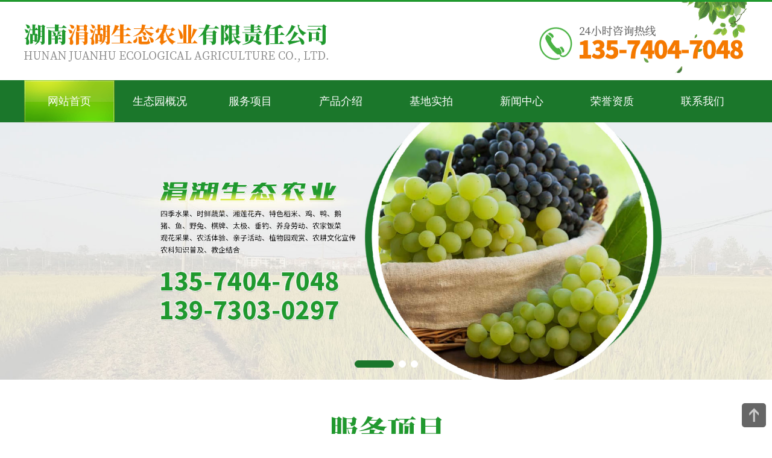

--- FILE ---
content_type: text/html; Charset=utf-8
request_url: http://hnjhny.net/List.asp?C-1-815.html
body_size: 150
content:
<script language="Javascript"> alert('对不起，该文章还没有通过审核!');location.href='/';</script>

--- FILE ---
content_type: text/html; Charset=utf-8
request_url: http://hnjhny.net/
body_size: 5070
content:
<!DOCTYPE html PUBLIC "-//W3C//DTD XHTML 1.0 Transitional//EN" "http://www.w3.org/TR/xhtml1/DTD/xhtml1-transitional.dtd">
<html xmlns="http://www.w3.org/1999/xhtml">
<head>
<meta http-equiv="Content-Type" content="text/html; charset=utf-8" />
<title>湖南涓湖生态农业有限责任公司-涓湖生态农业|生态农业庄园|岳阳农庄旅游|岳阳采摘园</title>
<meta name="keywords" content="湖南涓湖生态农业有限责任公司 生态农业庄园 休闲农庄 休闲旅游 岳阳周边生态农庄 岳阳农庄旅游 岳阳采摘园">
<meta name="description" content="湖南涓湖生态农业有限责任公司位于临湘市聂市镇涓湖边上,公司以涓湖生态园为基地，规划面积11000亩，核心基地3200亩。是集科研、种植、养殖、旅游休闲为一体的绿色生态园，将果树、蔬菜、花卉、观赏植物的种植和土鸡、土鸭、土猪、野兔等畜禽的养殖与销售，以及观光休闲、餐饮住宿于一体的综合生态园。">

<meta http-equiv="X-UA-Compatible" content="IE=edge">
<meta name="viewport" content="width=device-width, initial-scale=1,user-scalable=no">

<link href="/img/swiper/swiper.min.css" type="text/css" rel="stylesheet" />
<link href="/img/css.css" type="text/css" rel="stylesheet" />
<link href="/img/animate.min.css" rel="stylesheet" type="text/css">
<script type="text/javascript" src="/img/jquery.min.js"></script>
<script type="text/javascript" src="/img/swiper/swiper.min.js"></script>
</head>

<body>
<div class="hidetel">咨询热线：<a href="tel:13574047048">135-7404-7048</a> </div>
<div class="head">
    <div class="headwrap clearfix">
        <div class="logo wow bounceInLeft"><a href="http://www.hnjhny.net/" title="湖南涓湖生态农业有限责任公司"><img src="/img/logo.png" alt="湖南涓湖生态农业有限责任公司" /></a></div>
        <div class="top_tel wow bounceInRight"><img src="img/top_tel.png" /></div>
    </div>
</div>
<div class="navwrap">
    <div class="nav">
        <ul>
            <li class="fli"><span><a href="/" class="ov">网站首页</a></span></li>
            <li><span><a href="/List.asp?L-6044709433.Html">生态园概况</a></span>
<dl>
<dd><a href="/List.asp?L-6044709433.Html">公司概况</a></dd>
<dd><a href="/List.asp?L-1508152069.Html">公司理念</a></dd>
<dd><a href="/List.asp?L-7975049250.Html">总经理致辞</a></dd>
</dl>
</li>
<li><span><a href="/List.asp?L-3957236001.Html">服务项目</a></span>
<dl>
<dd><a href="/List.asp?L-8596637112.Html">生态种植</a></dd>
<dd><a href="/List.asp?L-7827804671.Html">土法养殖</a></dd>
<dd><a href="/List.asp?L-5672852437.Html">生态康养</a></dd>
<dd><a href="/List.asp?L-4591886363.Html">旅游休闲</a></dd>
<dd><a href="/List.asp?L-1162500531.Html">科教文化</a></dd>
</dl>
</li>
<li><span><a href="/List.asp?L-2352132304.Html">产品介绍</a></span></li>
<li><span><a href="/List.asp?L-9266721211.Html">基地实拍</a></span></li>
<li><span><a href="/List.asp?L-9048433738.Html">新闻中心</a></span>
<dl>
<dd><a href="/List.asp?L-9787937361.Html">公司动态</a></dd>
<dd><a href="/List.asp?L-0180523962.Html">领导关爱</a></dd>
<dd><a href="/List.asp?L-0545549850.Html">业界资讯</a></dd>
</dl>
</li>
<li><span><a href="/List.asp?L-5918851048.Html">荣誉资质</a></span></li>
<li><span><a href="/List.asp?L-7250459734.Html">联系我们</a></span></li>

        </ul>
    </div>
</div>

<div class="swiper-container" id="mainbnr">
    <div class="swiper-wrapper">
    	<div class="swiper-slide"><img src="/img/b1.jpg" class="img-show" /><img src="/img/b1-1.jpg" class="img-hide" /></div>
        <div class="swiper-slide"><img src="/img/b2.jpg" class="img-show" /><img src="/img/b2-1.jpg" class="img-hide" /></div>
        <div class="swiper-slide"><img src="/img/b3.jpg" class="img-show" /><img src="/img/b3-1.jpg" class="img-hide" /></div>
    </div>
    <div class="swiper-pagination"></div>
    <div class="swiper-button-prev"></div>
    <div class="swiper-button-next"></div>
</div>

<div class="main_w1">
	<div class="mtit1 wow fadeInUp">
    	<div class="mtit_tp"><img src="/img/tit_fwxm.gif" alt="服务项目" /></div>
        <div class="mtit_col">
            <h3>服务项目<span>Service Items</span></h3>
            <p>以振兴乡村计划“产业兴旺、生态宜居、乡风文明、治理有效、生活富裕”为目标，促进“农业+科技” “农业+旅游”“农业+康养” “农业+文化”“农业+教育”的有机结合</p>
        </div>
    </div>
	<div class="main_fwxm wow fadeInUp">
    	<ul class="clearfix">
        	<li>
            	<a href="/List.asp?L-8596637112.Html" target="_blank" title="生态种植">
                	<div class="fwxm_item">
                    	<span><img src="/img/fwxm_no1.gif" /></span>
                        <p><img src="/img/fwxm1.png" alt="生态种植" /></p>
                        <h3>生态种植</h3>
                    </div>
                </a>
            </li>
            <li>
            	<a href="/List.asp?L-7827804671.Html" target="_blank" title="土法养殖">
                	<div class="fwxm_item">
                    	<span><img src="/img/fwxm_no2.gif" /></span>
                        <p><img src="/img/fwxm2.png" alt="土法养殖" /></p>
                        <h3>土法养殖</h3>
                    </div>
                </a>
            </li>
            <li>
            	<a href="/List.asp?L-5672852437.Html" target="_blank" title="生态康养">
                	<div class="fwxm_item">
                    	<span><img src="/img/fwxm_no3.gif" /></span>
                        <p><img src="/img/fwxm3.png" alt="生态康养" /></p>
                        <h3>生态康养</h3>
                    </div>
                </a>
            </li>
            <li>
            	<a href="/List.asp?L-4591886363.Html" target="_blank" title="旅游休闲">
                	<div class="fwxm_item">
                    	<span><img src="/img/fwxm_no4.gif" /></span>
                        <p><img src="/img/fwxm4.png" alt="旅游休闲" /></p>
                        <h3>旅游休闲</h3>
                    </div>
                </a>
            </li>
            <li>
            	<a href="/List.asp?L-1162500531.Html" target="_blank" title="科教文化">
                	<div class="fwxm_item">
                    	<span><img src="/img/fwxm_no5.gif" /></span>
                        <p><img src="/img/fwxm5.png" alt="科教文化" /></p>
                        <h3>科教文化</h3>
                    </div>
                </a>
            </li>
        </ul>
    </div>
</div>

<div class="main_w2">
    <div class="main_about clearfix">
    	<div class="mtit1 wow fadeInUp">
            <div class="mtit_tp"><img src="/img/tit_stygk.gif" alt="生态园概况" /></div>
            <div class="mtit_col">
                <h3>生态园概况<span>Survey of Eco-Park</span></h3>
                <p>以“发展健康可持续农业”为方向，推进农旅结合、文旅互动和一、 二、三产业融合发展，促进农业增效，农民增收</p>
            </div>
        </div>
    	<div class="about_con wow fadeInRight">
            <div class="about_txt">            	
            	<p>湖南涓湖生态农业有限责任公司位于临湘市聂市镇涓湖边上，于2016年底开始筹划，2017年3月开工建设，2018年3月30日工商注册登记，注册资金3000万元。公司法人张兵驹是全国种粮大户，曾被评为岳阳市农村实用技术人才带头人、临湘市劳动模范、优秀共产党员。公司以涓湖生态园为基地，规划面积11000亩，核心基地3200亩。是集科研、种植、养殖、旅游休闲为一体的绿色生态园，将果树、蔬菜、花卉、观赏植物的种植和土鸡、土鸭、土猪、野兔等畜禽的养殖与销售，以及观光休闲、餐饮住宿于一体的综合生态园。</p>
            </div>
        </div>
        <div class="main_piclist wow fadeInUp">
            <div class="swiper-container" id="mainPic1">
                <div class="swiper-wrapper">
                    <div class="swiper-slide"><a href="/List.asp?C-1-806.html" target="_blank" title="基地实拍"><p><img src="/UpFiles/Article/2019/3/4/2019030465429061.jpg" alt="基地实拍" /></p></a></div>
<div class="swiper-slide"><a href="/List.asp?C-1-805.html" target="_blank" title="基地实拍"><p><img src="/UpFiles/Article/2019/3/4/2019030465399653.jpg" alt="基地实拍" /></p></a></div>
<div class="swiper-slide"><a href="/List.asp?C-1-804.html" target="_blank" title="基地实拍"><p><img src="/UpFiles/Article/2019/3/4/2019030465372529.jpg" alt="基地实拍" /></p></a></div>
<div class="swiper-slide"><a href="/List.asp?C-1-803.html" target="_blank" title="基地实拍"><p><img src="/UpFiles/Article/2019/3/4/2019030465340793.jpg" alt="基地实拍" /></p></a></div>
<div class="swiper-slide"><a href="/List.asp?C-1-802.html" target="_blank" title="基地实拍"><p><img src="/UpFiles/Article/2019/3/4/2019030465302461.jpg" alt="基地实拍" /></p></a></div>
<div class="swiper-slide"><a href="/List.asp?C-1-801.html" target="_blank" title="基地实拍"><p><img src="/UpFiles/Article/2019/3/4/2019030465281897.jpg" alt="基地实拍" /></p></a></div>
<div class="swiper-slide"><a href="/List.asp?C-1-800.html" target="_blank" title="基地实拍"><p><img src="/UpFiles/Article/2019/3/4/2019030465238601.jpg" alt="基地实拍" /></p></a></div>
<div class="swiper-slide"><a href="/List.asp?C-1-799.html" target="_blank" title="基地实拍"><p><img src="/UpFiles/Article/2019/3/4/2019030465220997.jpg" alt="基地实拍" /></p></a></div>
<div class="swiper-slide"><a href="/List.asp?C-1-798.html" target="_blank" title="基地实拍"><p><img src="/UpFiles/Article/2019/3/4/2019030465197569.jpg" alt="基地实拍" /></p></a></div>
<div class="swiper-slide"><a href="/List.asp?C-1-797.html" target="_blank" title="基地实拍"><p><img src="/UpFiles/Article/2019/3/4/2019030465179153.jpg" alt="基地实拍" /></p></a></div>

                </div>
            </div>
        </div>
    </div>
</div>

<div class="main_w3">
	<div class="mtit1 wow fadeInUp">
        <div class="mtit_tp"><img src="/img/tit_pro.gif" alt="产品介绍" /></div>
        <div class="mtit_col">
            <h3>产品介绍<span>Product introduction</span></h3>
            <p>打造功能多元、三生和谐、产业融合、业态丰富、独具特色的“宜食、宜住、宜游、宜赏、宜玩”现代农业科技园区</p>
        </div>
    </div>
    <div class="main_pro wow fadeInUpBig">
    	<ul class="clearfix">
        	
        </ul>
    </div>
    <div class="main_more1 wow fadeInUp"><a href="/List.asp?L-2352132304.Html" target="_blank">查看更多>></a></div>
</div>

<div class="main_bnr">
	<img src="/img/bnr1.jpg" class="img-show" /><img src="/img/bnr1-1.jpg" class="img-hide" />
</div>

<div class="main_w4">
	<div class="mtit1 wow fadeInUp">
        <div class="mtit_tp"><img src="/img/tit_news.gif" alt="新闻动态" /></div>
        <div class="mtit_col">
            <h3>新闻动态<span>News information</span></h3>
            <p>提升区域生态文明建设水平、产业融合水平和现代生态农业发展水平提供理念示范、模式示范，辐射带动临湘绿色高效现代生态农业持续健康发展。</p>
        </div>
    </div>
    <div class="main_news clearfix">
    	<div class="m_picnews wow fadeInLeft">
			
        </div>
        <div class="m_newslist wow fadeInRight">
        	<ul>
            	
            </ul>
        </div>        
    </div>
    <div class="main_more2 wow fadeInUp"><a href="/List.asp?L-9048433738.Html" target="_blank">查看更多>></a></div>
</div>

<div class="main_w5">
	<div class="main_yqlj clearfix">
    	<h3>LINKS<span> / 友情链接</span></h3>
        <div class="yqlj_con">
        	<a href="http://www.hnjhny.net/">湖南涓湖生态农业有限责任公司    生态农业庄园    休闲农庄    休闲旅游    岳阳周边生态农庄    岳阳农庄旅游    岳阳采摘园</a>
        </div>
    </div>
</div>

<div class="footwrap">
	<div class="foot clearfix">
        <div class="footnav">
            <div class="foot_tit">网站导航</div>
            <div class="foot_nav">
                <a href="/List.asp?L-6044709433.Html">生态园概况</a><a href="/List.asp?L-3957236001.html">服务项目</a><a href="/List.asp?L-2352132304.html">产品介绍</a><a href="/List.asp?L-9266721211.html">基地实拍</a><a href="/List.asp?L-9048433738.html">新闻中心</a><a href="/List.asp?L-5918851048.html">荣誉资质</a><a href="/List.asp?L-7250459734.html">联系我们</a>
            </div>
        </div>
        <div class="foot_ewm">
            <ul>
                <li>
                    <img src="/img/ewm.png" width="160" height="160" />                     <p>扫一扫，关注我们</p>
                </li>
                <li>
                    <img src="/img/ewm.png" width="160" height="160" />                     <p>扫一扫，手机访问</p>
                </li>
            </ul>
        </div>
        <div class="foot_contact">
            <div class="foot_tit">联系我们</div>
            <div class="foot_tel">13574047048</div>
            <div class="fc_txt">
            	<p>湖南涓湖生态农业有限责任公司</p>
                <p>联系人：</p>
                <p>张经理   13574047048     李经理   13973030297</p>
                <p>付女士   15674550746</p>
                <p>邮箱：2637584038@qq.com</p>
                <p>地址：湖南省临湘市聂市镇源潭新正街66号</p>
            </div>
        </div>
    </div>
</div>
<div class="foot_copyright">
	<p>COPYRIGHT © hnjhny.net ALL RIGHTS RESERVED. <a href="http://www.hnjhny.net/">湖南涓湖生态农业有限责任公司</a>  版权所有 </p>
    <a href="http://beian.miit.gov.cn" rel="nofollow" target="_blank">湘ICP备19002954号-1</a>  
    <script charset="UTF-8" id="LA_COLLECT" src="//sdk.51.la/js-sdk-pro.min.js?id=3OUTYFBTAuTByjm5&ck=3OUTYFBTAuTByjm5"></script>
    &nbsp; &nbsp;
</div>

<div class="page_toolbar">
	<ul>
    	<li>
        	<a href="/"><span><img src="/img/btm01.png" /></span>首页</a>         </li>
        <li>
        	<a href="/List.asp?L-6044709433.Html"><span><img src="/img/btm02.png" /></span>公司概况</a>         </li>
        <li>
        	<a href="/List.asp?L-9266721211.Html"><span><img src="/img/btm06.png" /></span>基地实拍</a>         </li>
        <li>
        	<a href="/List.asp?L-7250459734.Html"><span><img src="/img/btm04.png" /></span>联系我们</a>         </li>
    </ul>
</div>
<div class="navbar-toggle collapsed">
    <span class="sr-only">Toggle navigation</span>
    <span class="icon-bar"></span>
    <span class="icon-bar"></span>
    <span class="icon-bar"></span>
</div>
<div class="pagemask"></div>
<script src="/img/wow.min.js"></script>
<script type="text/javascript" src="/img/common.js"></script>
<script type="text/javascript" src="/img/zzsc.js"></script>
<script type="text/javascript">
$(document).ready(function () {
	
  var mainPic1 = new Swiper ('#mainPic1', {
    loop: true,
    autoplay: {
		disableOnInteraction: false,
		delay:3000
	},
	speed:500,
    slidesPerView: 4,
	spaceBetween: 20,
	breakpoints: {
		1000: { 
		  slidesPerView: 3,
		  spaceBetween: 20,
		},
		660: { 
		  slidesPerView: 2,
		  spaceBetween: 10,
		}
	},
  });

  mainPic1.el.onmouseover = function(){
	  mainPic1.autoplay.stop();
  }
  mainPic1.el.onmouseout = function(){
	  mainPic1.autoplay.start();
  }
  	
	$(".m_newslist a").mouseover(function(){
		var imgSrc = $(this).children(".n_img").children("img").attr("src");
		$(".m_picnews img").attr("src",imgSrc);
	});
	
	setImgScale(".mpro_list ul li a p",300,200);
	setImgScale("#mainPic1 .swiper-slide",300,200);
	setImgScale(".m_picnews",520,347);
	
	$(".n_time").each(function() {
        var d=$(this).attr("date-value");
		$(this).children("b").html(formatDate(d,"dd"));
		$(this).children("span").html(formatDate(d,"yyyy-MM"));
    });
});

$(window).resize(function(){
	setImgScale(".mpro_list ul li a p",300,200);
	setImgScale("#mainPic1 .swiper-slide",300,200);
	setImgScale(".m_picnews",520,347);
})

</script>
<div id="top">
	<div id="izl_rmenu" class="izl-rmenu">
    	<a href="tencent://Message/?Uin=2637584038&amp;websiteName=www.hnjhny.net=&amp;Menu=yes" class="btn btn-qq"></a>         <div class="btn btn-wx"><img class="pic" src="/img/ewm.png" /></div>
        <div class="btn btn-phone">
        	<div class="phone">135-7404-7048</div>
        </div>
    	<div class="btn btn-top"></div>
    </div>
</div>
</body>
</html>

--- FILE ---
content_type: text/css
request_url: http://hnjhny.net/img/css.css
body_size: 29197
content:
html,body {margin-left:0px;margin-top:0px;margin-right:0px;margin-bottom:0px;padding:0;font-size:12px;font-family:"Microsoft Yahei UI", "Microsoft YaHei", "Helvetica Neue", Helvetica, Arial,  SimHei, "\5B8B\4F53", simsun, sans-serif;color:#333; background-color:#fff; }
div,ol,ul,li,h1,h2,h3,form,dl,dt,dd,h3,h4,h5,h6{padding:0;margin:0;font-size:12px;}
p{padding:0;margin:0;}
img{border:0;}
ol,ul,li,dl,dt,dd{list-style:none;}
a:link {color:#333;text-decoration: none;}
a:visited {text-decoration: none;color:#333;}
a:hover {text-decoration: none;color:#1b772b;}
a:active {text-decoration: none;color:#333;}
.clear{clear:both;}
.clearfloat{clear:both;line-height:0px;height:0px;padding:0;font-size:0;margin:0;}
.clearfix:after{clear:both;display:block;visibility:hidden;height:0;content:" ";font-size:0}
.clearfix{*zoom:1}
/*::selection{background:#ab0907;color:#FFF;}
::-moz-selection{background:#ab0907;color:#FFF;}
*/
*{box-sizing:border-box;}



.hidetel{
	height:35px;
	line-height:35px;
	background:#20992e;
	color:#fff;
	text-align:center;
	font-size:14px;
	display:none;
}
.hidetel a,.hidetel a:visited{
	color:#fff;
	margin:0 6px;
}



.head{
	border-top:3px solid #20992e;
	overflow:hidden;
}
.headwrap{
	max-width:1200px;
	margin:0 auto;
	background:url(/img/head_top_bg.gif) no-repeat right top;
	position:relative;
	z-index:1;
	overflow:hidden;
}
.headwrap .logo{
	width:520px;
	float:left;
	transition: all .3s;
}
.headwrap .logo img{
	max-width:100%;
}


.headwrap .top_tel{
	width:352px;
	float:right;
	text-align:right;
	transition: all .3s;
}
.headwrap .top_tel img{
	max-width:100%;
}

@media (max-width:1200px){
	.head{background:none;}
	.hidetel{display:block;}
	.headwrap .logo{
		width:100%;
		padding:0 10px;
		text-align:center;
	}
	.headwrap .top_tel{
		display:none;
	}
}




.navbar-toggle {
	width: 44px;
    height: 34px;
	position:fixed;
	right:0;
	top:0;
	padding: 9px 10px;
	margin-top: 20px;
	margin-right: 15px;
	margin-bottom: 8px;
	border: 1px solid #d8d8d8;
	border-radius: 4px;
	background: url(/img/icon_cross.png) no-repeat;
    background-size: 20px;
    background-position: 11px;
	background-color:#fff!important;
	z-index:10000;
	box-shadow:0px 2px 2px rgba(0,0,0,0.2);
}
.navbar-toggle:focus {
	outline: 0
}
.navbar-toggle .icon-bar {
	display: block;
	width: 22px;
	height: 2px;
	border-radius: 1px
}
.navbar-toggle .icon-bar+.icon-bar {
	margin-top: 4px
}
.sr-only {
	position: absolute;
	width: 1px;
	height: 1px;
	padding: 0;
	margin: -1px;
	overflow: hidden;
	clip: rect(0,0,0,0);
	border: 0;
}
.navbar-toggle .icon-bar {
    display: block;
    width: 22px;
    height: 2px;
    border-radius: 1px;
	background-color: #9d9d9d;
}
.navbar-toggle.collapsed {
    background: 0;
	
}
.navbar-toggle .sr-only, .navbar-toggle .icon-bar {
    display: none;
}
.navbar-toggle.collapsed .sr-only, .navbar-toggle.collapsed .icon-bar {
    display: block;
}
@media(min-width:1201px) {
.navbar-toggle {
	display: none
}
}



.navwrap{width:100%; background:#1b772b; height:70px;width:auto; }
.nav{
	max-width:1200px;
	margin:0 auto;
}
.navwrap ul{
	width:100%;
	height:70px;
	margin:0 auto;
}
.navwrap li{
	width:150px;
	height:70px;
	line-height:70px;
	position:relative;
	z-index:4000;
	float:left;
}
.navwrap li.fli{
	
}
.navwrap li.fli b{
	padding:13px 5px 0 5px;
	display:inline-block;
	height:100%;
	vertical-align:top;
}
.navwrap li span a,.navwrap li span a:visited{
	width:100%;
	height:70px;
	font-size:18px;
	text-align:center;
	color:#fff;
	display:block;
}
.navwrap li span a:hover{
	color:#fff;
	background:url(/img/nav_ov.gif) no-repeat center center;
}
.navwrap li.ov span a,.navwrap li span a.ov{
	color:#fff;
	background:url(/img/nav_ov.gif) no-repeat center center;
}





.navwrap li dl{
	background:#1b772b;
	position: absolute;
    top:100%;
    left:0;
    z-index: 1000;
    min-width: 150px;
    text-align: center;
	box-shadow:2px 2px 5px rgba(0,0,0,0.2);
	z-index:5000;
	display:none;
}
.navwrap li dl dd{
	background:#1b772b;
	position:relative;
	z-index:5;
	display:block;
}
.navwrap li dl dd a,.navwrap li dl dd a:visited{
	height:55px;
    line-height:55px;
    font-size:14px;
    padding:0 10px;
    color:#fff;
	display:block;
	border:1px solid #0d5b1a;
	border-top:0;
	word-break:keep-all;
	white-space:nowrap;
	transition: all .3s;
}
.navwrap li dl dd a:hover{
	color:#fff;
	background:url(/img/nav_ov.gif) repeat-x center center;
	transition: all .3s;
}
.navwrap li dl dd a.ov{
	color:#fff;
	background:url(/img/nav_ov.gif) repeat-x center center;
	transition: all .3s;
}
.navwrap li dl dd dl{
	background:none;
	position:absolute;
	left:100%;
	top:0;
	padding-left:9px;
	padding-top:14px;
	box-shadow:none;
	display:none;
	z-index:6000;
	border:0;
}
.navwrap li dl dd dl:before{
	display:inline-block;
	width:0;
	height:0;
	border-top:9px solid transparent;
	border-bottom: 9px solid transparent;
	border-right:9px solid #000;
	content: " ";
	position:absolute;
	left:0;
}
.navwrap li dl dd dl dd{
	box-shadow:2px 2px 5px rgba(0,0,0,0.2);
}




.pagemask{
	width:100%;
	height:100%;
	position:fixed;
	left:0;
	top:0;
	background:#000;
	opacity:0.85;
	z-index:9998;
	display:none;
}

@media (max-width:1200px){
	.navwrap{
		width:100%;
		height:100%;
		position:fixed;
		background:none;
		border-bottom:0;
		border-top:0;
		float:none;
		right:0;
		top:0;
		z-index:9999;
		display:none;
		overflow:auto;
	}
	.nav{
		background:#1b772b;
		display:none;
	}
	.nav:before{
		display:block;
		width:100%;
		height:40px;
		line-height:40px;
		background:#333;
		text-align:center;
		color:#fff;
		font-size:14px;
		font-family:Arial, Helvetica, sans-serif;
		content:"湖南涓湖生态农业有限责任公司";
	}
	.navwrap ul{
		height:auto;
	}
	.navwrap li,.navwrap li.fli{
		width:100%;
		border-top:1px solid #0d5b1a;
		line-height:24px;
		height:auto;
		float:none;
	}
	.navwrap li.fli b{
		display:none;
	}
	.navwrap li span a,.navwrap li span a:visited{
		width:100%;
		height:auto;
		color:#fff;
		text-align:left;
		padding:10px 15px;
		line-height:24px;
		position:relative;
	}
	.navwrap li span a:hover{
		color:#fff;
		background:none;
		border:0;
		line-height:24px;
	}
	.navwrap li.ov span a,.navwrap li span a.ov{
		color:#ebfee1;
		background:none;
		border:0;
		line-height:24px;
	}
	.navwrap li a.has-child:after{
		display:none;
	}
	
	.navwrap li a.has-child:before{
		margin:0;
		opacity:1;
		content:'';
		display:block;
		position:absolute;
		width:14px;
		height:8px;
		background:url(/img/nav_mob_arr.gif) no-repeat center bottom;
		right:30px;
		left:auto;
		bottom:18px;
	}
	.navwrap li a.ov:before{
		background-position:center 0;
	}
	
	
	
	.navwrap li dl{
		width:100%;
		position:relative;
		left:0;
		top:0;
		text-align:left;
		box-shadow:none;
		z-index:5000;
		display:none;
	}
	.navwrap li dl dd{	
		background:#3c3c3c;
		position:relative;
		left:0;
		top:0;
		z-index:5;
	}
	.navwrap li dl dd a,.navwrap li dl dd a:visited{
		height: 40px;
		line-height:40px;
		font-size:14px;
		padding:0 15px 0 30px;
		border-bottom:0;
		border-top:1px solid #2b2b2b;
		position:relative;
	}
	.navwrap li dl dd a:hover{
		color:#ebfee1;
		background:#2b2b2b;
		transition: all .3s;
	}
	.navwrap li dl dd a.ov{
		color:#ebfee1;
		background:#2b2b2b;
		transition: all .3s;
	}

	.navwrap li dl dd dl{
		width:100%;
		position:relative;
		left:0;
		top:0;
		padding:0;
		box-shadow:none;
		display:block;
		z-index:6000;
		border:0;
		display:none;
	}

	.navwrap li dl dd dl dd{
		box-shadow:none;
		border-top:1px solid #222;
		background-color:#2b2b2b;
	}
	.navwrap li dl dd dl dd a,.navwrap li dl dd dl dd a:visited{
		padding:0 15px 0 45px;
		color:#ededed;
		border:0;
	}
	.navwrap li dl dd dl dd dl dd a,.navwrap li dl dd dl dd dl dd a:visited{
		padding:0 15px 0 60px;
		color:#ededed;
	}
	
}





.img-hide{display:none;}
.img-show{display:block;}
@media (max-width:1200px){
	.img-hide{display:block;}
	.img-show{display:none;}
}




#mainbnr{}

.swiper-container{
	
}
.swiper-container .swiper-slide img{
	width:100%;
}
@media (max-width:1200px){
	#mainbnr .swiper-slide img.img-show{
		display:none;
	}
	#mainbnr .swiper-slide img.img-hide{
		display:block;
	}
}
#mainbnr .swiper-pagination{
	bottom:20px;
}
#mainbnr .swiper-pagination .swiper-pagination-bullet{
	width:12px;
	height:12px;
	border:1px solid #fff;
	background:#fff;
	opacity:1;
	border-radius:8px;
	transition:all .5s;
}

#mainbnr .swiper-pagination .swiper-pagination-bullet-active{
	width:65px;
	border:1px solid #1b772b;
	background:#1b772b;
	opacity:1;
	transition:all .5s;
	
}
#mainbnr .swiper-button-next,#mainbnr .swiper-button-prev{
	width:50px;
	height:50px;
	color:#fff;
	border-radius:5px;
	background-color:rgba(0,0,0,.2);
	opacity:0;
	transition:all .3s;
}
#mainbnr .swiper-button-prev{
	background-image:url("data:image/svg+xml;charset=utf-8,%3Csvg%20xmlns%3D'http%3A%2F%2Fwww.w3.org%2F2000%2Fsvg'%20viewBox%3D'0%200%2027%2044'%3E%3Cpath%20d%3D'M0%2C22L22%2C0l2.1%2C2.1L4.2%2C22l19.9%2C19.9L22%2C44L0%2C22L0%2C22L0%2C22z'%20fill%3D'%23ffffff'%2F%3E%3C%2Fsvg%3E");
}
#mainbnr .swiper-button-next{
	background-image:url("data:image/svg+xml;charset=utf-8,%3Csvg%20xmlns%3D'http%3A%2F%2Fwww.w3.org%2F2000%2Fsvg'%20viewBox%3D'0%200%2027%2044'%3E%3Cpath%20d%3D'M27%2C22L27%2C22L5%2C44l-2.1-2.1L22.8%2C22L2.9%2C2.1L5%2C0L27%2C22L27%2C22z'%20fill%3D'%23ffffff'%2F%3E%3C%2Fsvg%3E");
}



#mainbnr:hover .swiper-button-next, #mainbnr:hover .swiper-button-prev{
	opacity:.4;
	transition:all .3s;
}
#mainbnr .swiper-button-next:hover, #mainbnr .swiper-button-prev:hover{
	opacity:1;
	transition:all .3s;
}

@media (max-width:1200px){
	#mainbnr .swiper-pagination .swiper-pagination-bullet{
		width:5px;
		height:5px;
	}
	#mainbnr .swiper-pagination .swiper-pagination-bullet-active{
		width:35px;
	}
	#mainbnr .swiper-pagination{
		bottom:10px;
	}
}
@media (max-width:480px){
	#mainbnr .swiper-button-next,#mainbnr .swiper-button-prev{
		display:none;
	}
}




.mtit1{
	text-align:center;
	margin-bottom:40px;
	overflow:hidden;
}
.mtit1 .mtit_tp{
	width:100%;
}
.mtit1 .mtit_tp img{
	max-width:100%;
}
.mtit1 .mtit_col{
	position:relative;
	padding-top:15px;
}

.mtit1 p{
	font-size:12px;
	line-height:20px;
	color:#666666;
}
.mtit1 h3{
	font-size:30px;
	line-height:40px;
	font-weight:normal;
	color:#20992e;
	display:none;
}
.mtit1 span{
	display:block;
	border-top:1px solid #e5e5e5;
	font-size:12px;
	text-transform:uppercase;
	line-height:28px;
	margin-top:4px;
	padding:0;
	position:relative;
}
.mtit1 span:before{
	width:30px;
	height:3px;
	background:#f57900;
	content:'';
	display:block;
	position:absolute;
	left:50%;
	top:-2px;
	margin-left:-15px;
}

@media (max-width:1020px){
	.mtit1{padding:0 15px;}
}
@media (max-width:780px){
	.mtit1{
		margin-bottom:10px;
	}
	.mtit1 .mtit_tp{
		display:none;
	}
	.mtit1 .mtit_col{padding:0;}
	.mtit1 h3{display:block;}
	
}

@media (max-width:640px){
	.mtit1 h3{font-size:26px;}
}
@media (max-width:520px){
	.mtit1 h3{font-size:24px;}
	.mtit1 p{display:none;}
}




.main_more1{
	padding:20px 0;
}
.main_more1 a{
	width:150px;
	height:42px;
	border-radius:3px;
	line-height:42px;
	text-align:center;
	font-size:16px;
	color:#fff;
	background:#1b772b;
	margin:0 auto;
	display:block;
	transition:all .5s;
}
.main_more1 a:hover{
	background:#e9751e;
	color:#fff;
}

@media (max-width:780px){
	.main_more1{
		background:none;
		height:auto;
	}
	.main_more1 a{
		width:140px;
		height:36px;
		line-height:36px;
		font-size:14px;
	}
}



.main_more2{
	padding:20px 0;
}
.main_more2 a{
	width:178px;
	height:48px;
	border:1px solid #1b772b;
	color:#1b772b;
	border-radius:2px;
	line-height:46px;
	text-align:center;
	font-size:18px;
	margin:0 auto;
	display:block;
	transition:all .5s;
}
.main_more2 a:hover{
	background:#1b772b;
	color:#fff;
}

@media (max-width:780px){
	.main_more2{
		background:none;
		height:auto;
	}
	.main_more2 a{
		width:140px;
		height:36px;
		border:1px solid #1b772b;
		background:#1b772b;
		line-height:34px;
		font-size:14px;
		color:#fff;
		display:block;
		margin:0 auto;
	}
}




.main_w1{
	width:100%;
	padding:60px 0 100px 0;
	overflow:hidden;
}


@media (max-width:1200px){
	.main_w1{
		padding:30px 0 10px 0;
	}
}

.main_fwxm{
	max-width:1200px;
	margin:0 auto;
}
.main_fwxm ul{
	margin:0 -15px;
}
.main_fwxm ul li{
	width:20%;
	padding:0 15px;
	float:left;
}
.main_fwxm ul li a{
	display:block;
	padding-top:30px;
	padding-bottom:88px;
	position:relative;
	transition:all .5s;
}
.main_fwxm ul li a:hover{
	transform:translateY(-20px);
}
.main_fwxm ul li a:after{
	width:135px;
	height:40px;
	background:url(/img/fwxm_shadow.png) no-repeat;
	display:block;
	content:'';
	position:absolute;
	left:50%;
	bottom:-20px;
	margin-left:-68px;
	opacity:0;
	transition:all .5s;
}
.main_fwxm ul li a:hover:after{
	opacity:1;
	bottom:-40px;
}

.fwxm_item{
	width:100%;
	height:395px;
	border:5px solid #dfdfdf;
	position:relative;
	transition:all .5s;
}
.main_fwxm ul li a:hover .fwxm_item{
	border-color:#20992e;
}
.fwxm_item span{
	width:116px;
	height:45px;
	position:absolute;
	left:50%;
	top:-23px;
	margin-left:-58px;
	display:block;
}
.fwxm_item p{
	position:absolute;
	left:50%;
	bottom:-88px;
	margin-left:-88px;
}
.fwxm_item p img{
	width:100%;
}
.fwxm_item h3{
	width:60px;
	height:176px;
	background:url(/img/fwxm_tit_bg.gif) no-repeat;
	font-size:30px;
	color:#fff;
	line-height:60px;
	writing-mode: vertical-lr;
	font-weight:normal;
	text-align:center;
	position:absolute;
	left:50%;
	top:65px;
	margin-left:-30px;
}


@media (max-width:1220px){
	.main_fwxm ul{
		margin:0 15px;
	}
	.main_fwxm ul li a{
		padding:0;
	}
	.main_fwxm ul li a:hover{
		transform:none;
	}
	.main_fwxm ul li a:after{display:none;}
	.fwxm_item{
		height:auto;
		padding:15px;
		border-radius:10px;
		border:1px solid #dfdfdf;
	}
	.fwxm_item span{display:none;}
	.fwxm_item p{
		position:static;
		margin:0 auto;
	}
	.fwxm_item h3{
		width:auto;
		height:auto;
		background:none;
		font-size:18px;
		color:#e9751e;
		line-height:30px;
		writing-mode:horizontal-tb;
		position:static;
		margin:10px auto 0 auto;
	}
}

@media (max-width:1000px){
	.main_fwxm ul{
		margin:0 10px;
	}
	.main_fwxm ul li{
		padding:0 10px;
	}
}
@media (max-width:780px){
	.main_fwxm ul{
		margin:0 10px;
		text-align:center;
	}
	.main_fwxm ul li{
		width:32%;
		padding:0 10px;
		float:none;
		display:inline-block;
		margin-bottom:20px;
	}
}
@media (max-width:640px){
	.fwxm_item{
		padding:10px;
	}
	.main_fwxm ul{
		margin:0 8px;
		text-align:center;
	}
	.main_fwxm ul li{
		padding:0 6px;
		margin-bottom:12px;
	}
	.fwxm_item h3{
		font-size:16px;
		line-height:24px;
		margin:5px auto 0 auto;
	}
}
@media (max-width:380px){
	.fwxm_item{
		padding:8px;
	}
	.main_fwxm ul{
		margin:0 3px;
	}
	.main_fwxm ul li{
		padding:0 4px;
		margin-bottom:10px;
	}
	.fwxm_item h3{
		font-size:15px;
	}
}




.main_w2{
	width:100%;
	background:url(/img/main_bg1.jpg) repeat-x center center;
	padding:37px 0 36px 0;
	overflow:hidden;
	
}
@media (max-width:1440px){
	.main_w2{
		background:none;
		padding:0;
	}
}





.main_about{
	max-width:1370px;
	padding:60px 0 60px 0;
	background:#fff;
	margin:0 auto;
	position:relative;
}



.main_about .about_con{
	max-width:1000px;
	margin:0 auto;
}
.main_about .about_con .about_txt{
	font-size:18px;
	line-height:36px;
	color:#333;
	text-indent:2em;
	margin-bottom:10px;
}


@media (max-width:1200px){
	.main_about{
		padding:40px 0 20px 0;
	}
	.main_about .about_con{
		padding:0 15px;
	}
}
@media (max-width:1000px){
	.main_about .about_con .about_txt{
		font-size:16px;
		line-height:32px;
	}
}

@media (max-width:780px){
	.main_about{
		padding:30px 0 20px 0;
		background:#f9f9f9;
	}
}



.main_piclist{
	max-width:1020px;
	padding:10px 0 0 0;
	margin:0 auto;
}
#mainPic1{
	padding:10px;
}
#mainPic1 .swiper-slide a{
	display:block;
	width:100%;
	height:100%;
	border:2px solid #fff;
	overflow:hidden;
	transition:all .5s;
	position:relative;
}
#mainPic1 .swiper-slide a:hover{
	box-shadow:0 0 10px #000;
}

#mainPic1 .swiper-slide a p{
	width:100%;
	height:100%;
	overflow:hidden;
}
#mainPic1 .swiper-slide a p img{
	width:100%;
	transition:all .3s;
}
#mainPic1 .swiper-slide a:hover p img{
	transform:scale(1.12,1.12)
}
#mainPic1 .swiper-slide a h3{
	height:48px;
	line-height:45px;
	font-size:18px;
	text-align:center;
	font-weight:normal;
	background:#fff;
	color:#000;
	border-bottom:3px solid #ca131c;
	transition:all .3s;
}
#mainPic1 .swiper-slide a:hover h3{
	border-color:#1b772b;
	background:#1b772b;
	color:#fff;
}
@media (max-width:1200px){
	.main_piclist{
		padding:0 15px;
	}
	#mainPic1{
		padding:10px 0;
	}
}





.main_w3{
	width:100%;
	padding:60px 0 40px 0;
	overflow:hidden;
}
@media (max-width:1200px){
	.main_w3{
		padding:30px 0 20px 0;
	}
}


.main_pro{
	max-width:1200px;
	margin:0 auto;
}
.main_pro ul{
	margin:0 -10px;
}
.main_pro ul li{
	width:25%;
	padding:10px;
	float:left;
}
.main_pro ul li a{
	width:100%;
	height:100%;
	border:4px solid #dfdfdf;
	padding:4px;
	display:block;
	overflow:hidden;
	position:relative;
	transition:all .5s;
}
.main_pro ul li a:hover{
	box-shadow:0 0 10px #000;
	border-color:#20992e;
	transform:translateY(-10px);
}
.main_pro ul li a p{
	width:100%;
	height:100%;
	display:block;
	overflow:hidden;
}
.main_pro ul li a p img{
	width:100%;
	transition:all .5s;
}
.main_pro ul li a:hover p img{
	transform:scale(1.12,1.12);
}
.main_pro ul li a h3{
	width:100%;
	height:36px;
	line-height:36px;
	font-size:18px;
	font-weight:normal;
	text-align:center;
	padding:0 15px;
	color:#333;
	margin:18px auto;
	overflow:hidden;
	white-space:nowrap;
	text-overflow:ellipsis;
	transition:all .5s;
}
.main_pro ul li a:hover h3{
	color:#20992e;
}
.main_pro ul li a span{
	width:135px;
	height:38px;
	border:1px solid #20992e;
	line-height:36px;
	text-align:center;
	font-size:#14px;
	color:#20992e;
	display:block;
	margin:0 auto 14px auto;
	transition:all .5s;
}
.main_pro ul li a:hover span{
	color:#fff;
	background:#20992e;
}
@media (max-width:1230px){
	.main_pro{
		padding:0 15px;
	}
}
@media (max-width:1000px){
	.main_pro ul li a:hover{
		transform:none;
	}
	.main_pro ul li a h3{
		height:36px;
		line-height:36px;
		font-size:16px;
		padding:0 10px;
		margin:8px auto;
	}
	.main_pro ul li a span{
		width:100px;
		height:32px;
		line-height:30px;
	}
}
@media (max-width:900px){
	.main_pro ul li{
		width:33.33333333%;
	}
}
@media (max-width:680px){
	.main_pro ul{
		margin:0 -5px;
	}
	.main_pro ul li{
		width:50%;
		padding:5px;
	}
}
@media (max-width:380px){
	.main_pro ul li a h3{
		height:30px;
		line-height:30px;
		font-size:14px;
		margin:4px auto;
	}
	.main_pro ul li a span{
		display:none;
	}
}




.main_bnr{
	width:100%;
}
.main_bnr img{
	width:100%;
}




.main_w4{
	width:100%;
	padding:60px 0 40px 0;
	overflow:hidden;
}
@media (max-width:1200px){
	.main_w4{
		padding:20px 15px 20px 15px;
	}
}
.main_news{
	max-width:1200px;
	padding:20px 0;
	margin:0 auto;
}

.main_news .m_picnews{
	width:520px;
	float:left;
	overflow:hidden;
}
.main_news .m_picnews img{
	width:100%;
	height:100%;
	position:relative;
	z-index:1;
	display:block;
	transition:all .5s;
}
.main_news .m_picnews img:hover{
	transform:scale(1.12,1.12);
}


.main_news .m_newslist{
	width:660px;
	float:right;
}
.main_news .m_newslist ul{
	
}
.main_news .m_newslist ul li{
	margin-bottom:19px;
}
.main_news .m_newslist ul li a{
	width:100%;
	height:103px;
	padding-top:8px;
	padding-right:15px;
	background:#f7f7f7;
	padding-left:118px;
	display:block;
	position:relative;
}
.main_news .m_newslist ul li a h3{
	height:36px;
	line-height:36px;
	font-size:16px;
	color:#000;
	font-weight:normal;
	white-space:nowrap;
	text-overflow:ellipsis;
	overflow:hidden;
	transition:all .3s;
}
.main_news .m_newslist ul li a:hover h3{
	color:#f57900;
	transform:translateX(10px);
}
.main_news .m_newslist ul li a p{
	max-height:40px;
	line-height:20px;
	font-size:12px;
	color:#666;
	overflow:hidden;
	transition:all .5s;
}
.main_news .m_newslist ul li a p b{
	color:#1b772b;
}
.main_news .m_newslist ul li a:hover p b{
	color:#f57900;
}

.main_news .m_newslist ul li a .n_time{
	width:103px;
	height:103px;
	padding-top:8px;
	background:#1b772b;
	text-align:center;
	position:absolute;
	left:0;
	top:0;
	transition:all .3s;
}
.main_news .m_newslist ul li a:hover .n_time{
	background:#f57900;
}
.main_news .m_newslist ul li a .n_time b{
	font-size:48px;
	line-height:48px;
	font-weight:normal;
	color:#fff;
}
.main_news .m_newslist ul li a .n_time b{
	font-size:48px;
	line-height:48px;
	color:#fff;
	letter-spacing:2px;
	display:block;
	margin-top:10px;
}
.main_news .m_newslist ul li a .n_time span{
	font-size:14px;
	color:#fff;
}



.main_news .m_newslist ul li a .n_img{
	width:130px;
	height:88px;
	margin-right:10px;
	float:left;
	display:none;
}
.main_news .m_newslist ul li a .n_img img{
	width:130px;
	height:88px;
}



@media (max-width:1200px){
	.main_news{
		padding:30px 0 10px 0;
	}
	
	.main_news .m_picnews{
		display:none;
	}
	.main_news .m_newslist{
		width:100%;
		float:none;
	}
	.main_news .m_newslist ul li a{
		padding:0;
	}
	.main_news .m_newslist ul li a .n_time{
		display:none;
	}
	.main_news .m_newslist ul li a .n_img{
		display:block;
	}
}
@media (max-width:680px){
	.main_news .m_newslist ul li a{
		padding:0 0 8px 0;
	}
	
}
@media (max-width:380px){
	.main_news .m_newslist ul li{
		margin-bottom:6px;
	}
	.main_news .m_newslist ul li a{
		height:auto;
	}
	.main_news .m_newslist ul li a .n_img{
		display:none;
	}
	.main_news .m_newslist ul li a h3{
		padding-left:15px;
		background:url(/img/icon_b.gif) no-repeat left center;
	}
}




.main_w5{
	width:100%;
	border-top:1px solid #e7e7e7;
	padding:20px 0;
	overflow:hidden;
}
.main_yqlj{
	max-width:1200px;
	margin:0 auto;
}

.main_yqlj h3{
	height:24px;
	line-height:24px;
	font-size:24px;
	color:#f57900;
	padding-left:34px;
	font-weight:normal;
	background:url(/img/yqlj_icon.gif) no-repeat left center;
	margin-bottom:10px;
}
.main_yqlj h3 span{
	font-size:14px;
	color:#f57900;
	padding:0 5px;
}
.main_yqlj .yqlj_con{
	line-height:24px;
	font-size:14px;
	padding-left:34px;
	color:#666;
}
.main_yqlj .yqlj_con a,.main_yqlj .yqlj_con a:visited{
	color:#666;
	margin:0 12px 0 0;
}
.main_yqlj .yqlj_con a:hover{
	color:#1b772b;
}


@media (max-width:1200px){
	.main_yqlj{padding:0 15px;}
	.main_yqlj h3{
		font-size:20px;
		background-size:22px;
		padding-left:26px;
	}
	.main_yqlj h3 span{
		font-size:12px;
	}
}



.footwrap{
	background:#1b772b;
}
.footwrap .foot{
	max-width:1200px;
	padding:40px 0 30px 0;
	margin:0 auto;
}
.footwrap .foot .foot_tit{
	font-size:18px;
	line-height:36px;
	color:#fff;
	position:relative;
	margin-bottom:15px;
}
.footwrap .foot .foot_tit:after{
	width:50px;
	height:2px;
	background:#fff;
	content:'';
	display:block;
}




.footnav{
	width:33.33333333%;
	padding-right:30px;
	float:left;
}
.foot_nav{
	padding:10px 0;
	line-height:30px;
}
.foot_nav a,.foot_nav a:visited{
	color:#fff;
	font-size:14px;
	margin-right:22px;
}
.foot_nav a:hover{
	color:#fff;
}

@media (max-width:1200px){
	.footwrap .foot{
		padding:0px 0 0 0;
	}
	.footnav{
		width:100%;
		padding:10px 15px;
		border-bottom:1px solid #328541;
		text-align:center;
		float:none;
	}
	.footnav .foot_tit{
		display:none;
	}
	.foot_nav a,.foot_nav a:visited{
		margin:0 8px;
	}
}





.foot_ewm{
	width:33.33333333%;
	border-left:1px solid #328541;
	border-right:1px solid #328541;
	padding:30px 10px;
	text-align:center;
	float:left;
}
.foot_ewm ul{
	text-align:center;
	color:#fff;
}
.foot_ewm ul li{
	display:inline-block;
	padding:0 10px 0 10px;
	line-height:2em;
}
.foot_ewm img{
	max-width:100%;
	height:auto;
	border:5px solid #fff;
	border-radius:10px;
}


.foot_contact{
	width:33.33333333%;
	padding-left:30px;
	float:right;
}

.foot_contact .foot_tel{
	height:24px;
	line-height:24px;
	font-size:24px;
	font-family:Arial, Helvetica, sans-serif;
	padding-left:32px;
	background:url(/img/icon_tel.png) no-repeat left top;
	background-size:auto 100%;
	margin-bottom:8px;
	color:#fff;
}
.foot_contact .fc_txt{
	line-height:24px;
	font-size:12px;
	color:#fff;
}


@media (max-width:1200px){
	.foot_ewm{
		width:50%;
		border-left:0;
		border-right:0;
		position:relative;
	}
	.foot_ewm:after{
		content:'';
		display:block;
		height:100%;
		width:20px;
		border-right:1px solid #328541;
		position:absolute;
		right:0;
		top:0;
	}
	.foot_contact{
		width:50%;
		padding:35px 30px;
		position:relative;
	}
	.foot_contact:after{
		content:'';
		display:block;
		height:100%;
		width:20px;
		border-left:1px solid #328541;
		position:absolute;
		left:-1px;
		top:0;
	}
	.foot_contact .foot_tit{
		display:none;
	}
}

@media (max-width:780px){
	.foot_contact{
		display:none;
	}
	.foot_ewm{
		width:100%;
	}
	.foot_ewm:after{
		display:none;
	}
}
@media (max-width:500px){
	
	.foot_ewm img{
		width:120px;
	}
	
	
	
}


.foot_copyright{
	background:#232323;
	text-align:center;
	font-size:12px;
	color:#fff;
	line-height:20px;
	text-transform:uppercase;
	padding:20px 15px;
}
.foot_copyright a,.foot_copyright a:visited{
	color:#fff;
}
.foot_copyright a:hover{
	color:#fff;
}






.page_toolbar{
	width:100%;
	background:#222;
	position:fixed;
	left:0;
	bottom:0;
	z-index:9998;
	display:none;
}
.page_toolbar ul{
	width:100%;
	display:table;
}
.page_toolbar ul li{
	width:25%;
	padding:8px 8px;
	border-right:1px solid #333;
	display:table-cell;
}
.page_toolbar ul li:last-child{
	border:0;
}
.page_toolbar ul li a{
	width:100%;
	text-align:center;
	font-size:15px;
	color:#fff;
	display:block;
}
.page_toolbar ul li a span{
	display:block;
	margin-bottom:3px;
}
.page_toolbar ul li a span img{
	max-width:100%;
}

@media (max-width:780px){
	.page_toolbar{display:block;}
	.foot_copyright{margin-bottom:70px;}
}




/*在线客服样式2 */
.izl-rmenu{position:fixed; right:15px; bottom:10px; padding-bottom:73px; z-index:9999; _position:absolute; }
.izl-rmenu .btn{width:72px; height:73px; margin-bottom:1px; cursor:pointer; position:relative; display:block;}
.izl-rmenu .btn-qq{background:url(/img/r_qq.png) 0px 0px no-repeat; background-color:#3c3c3c;}
.izl-rmenu .btn-qq:hover{background-color:#1b772b;}
.izl-rmenu .btn-wangwang{background:url(/img/r_wangwang.png) 0px 0px no-repeat; background-color:#3c3c3c;}
.izl-rmenu .btn-wangwang:hover{background-color:#1b772b;}
.izl-rmenu .btn-msn{background:url(/img/r_msn.png) 0px 0px no-repeat; background-color:#3c3c3c;}
.izl-rmenu .btn-msn:hover{background-color:#1b772b;}
.izl-rmenu .btn-wx{background:url(/img/r_wx.png) 0px 0px no-repeat; background-color:#3c3c3c;}
.izl-rmenu .btn-wx:hover{background-color:#1b772b;}
.izl-rmenu .btn-wx .pic{position:absolute; right:100px; top:0px; display:none;width:160px; background:#fff;border:1px solid #d8d8d8; border-radius:5px; padding:3px;}
.izl-rmenu .btn-phone{background:url(/img/r_phone.png) 0px 0px no-repeat; background-color:#3c3c3c;}
.izl-rmenu .btn-phone:hover{background-color:#1b772b;}
.izl-rmenu .btn-phone .phone{background-color:#1b772b; position:absolute; width:0; right:72px; top:0px; line-height:73px; color:#FFF; font-size:18px; text-align:center; display:none; overflow:hidden; white-space:nowrap;}
.izl-rmenu .btn-top{background:url(/img/r_top.png) center center no-repeat; background-color:#666666; display:none;}
.izl-rmenu .btn-top:hover{background-color:#444;}


@media(max-width:1380px){
	.izl-rmenu{margin:0; left:auto; right:10px; padding:0;}
	.izl-rmenu .btn,.izl-rmenu a.btn-qq{display:none;}
	.izl-rmenu .btn-top{display:block; width:40px; height:40px; background-size:contain; border-radius:5px;}
}
@media (max-width:780px){
	.izl-rmenu{bottom:90px;}
}

--- FILE ---
content_type: application/javascript
request_url: http://hnjhny.net/img/zzsc.js
body_size: 1573
content:
$(function(){

	/*var tophtml="<div id=\"izl_rmenu\" class=\"izl-rmenu\"><a href=\"tencent://Message/?Uin=123456789&websiteName=www.hnkyd.com=&Menu=yes\" class=\"btn btn-qq\"></a><div class=\"btn btn-wx\"><img class=\"pic\" src=\"img/ewm.png\" onclick=\"window.location.href=\'http://www.hnkyd.com\'\"/></div><div class=\"btn btn-phone\"><div class=\"phone\">0730-3751948</div></div><div class=\"btn btn-top\"></div></div>";
	$("#top").html(tophtml);*/
	$("#izl_rmenu").each(function(){
		$(this).find(".btn-wx").mouseenter(function(){
			$(this).find(".pic").show().animate({'right': 80}, 200);
		});
		$(this).find(".btn-wx").mouseleave(function(){
			$(this).find(".pic").hide().animate({'right': 100}, 200);
		});
		$(this).find(".btn-phone").mouseenter(function(){
			$(this).find(".phone").show().animate({'width': 160}, 200);
		});
		$(this).find(".btn-phone").mouseleave(function(){
			$(this).find(".phone").animate({'width': 0}, 200).hide(200);
		});
		$(this).find(".btn-top").click(function(){
			$("html, body").animate({
				"scroll-top":0
			},"fast");
		});
	});
	var lastRmenuStatus=false;
	$(window).scroll(function(){//bug
		var _top=$(window).scrollTop();
		if(_top>200){
			$("#izl_rmenu").data("expanded",true);
		}else{
			$("#izl_rmenu").data("expanded",false);
		}
		if($("#izl_rmenu").data("expanded")!=lastRmenuStatus){
			lastRmenuStatus=$("#izl_rmenu").data("expanded");
			if(lastRmenuStatus){
				$("#izl_rmenu .btn-top").slideDown();
			}else{
				$("#izl_rmenu .btn-top").slideUp();
			}
		}
	});
});

--- FILE ---
content_type: application/javascript
request_url: http://hnjhny.net/img/common.js
body_size: 6762
content:
function addCookie(){
	try{
		window.external.AddFavorite('http://www.hnjhny.net','湖南涓湖生态农业有限责任公司'); 
	}catch(e){
		(window.sidebar)?window.sidebar.addPanel('湖南涓湖生态农业有限责任公司','http://www.hnjhny.net',''):alert('请使用按键 Ctrl+d，收藏湖南涓湖生态农业有限责任公司'); 
	}
}

function setHomepage(){　 // 设置首页
	try{
		document.body.style.behavior = 'url(#default#homepage)';
		document.body.setHomePage('http://www.hnjhny.net');
	}catch(e){
		if (window.netscape){
			try {
				netscape.security.PrivilegeManager.enablePrivilege("UniversalXPConnect");
			}catch (e) {
				alert("该操作被浏览器拒绝，如果想启用该功能，请在地址栏内输入 about:config,然后将项 signed.applets.codebase_principal_support 值该为true");
			}
		}else{
			alert("抱歉，您所使用的浏览器无法完成此操作。\n\n您需要手动将'http://www.hnjhny.net/'设置为首页。");
		};
	}
} 




$(function(){ 
	$('a,input[type="button"],input[type="submit"]').focus(function(){ 
		if(this.blur){ 
			this.blur(); 
		}; 
	}); 
	
	//搜索
	$("input[name=keyword]").focus(function(){
		var val = $(this).val();
		if(val == "请输入关键词搜索"){
			 $(this).val("");
		}
		$(this).addClass("focus")
	});
	$("input[name=keyword]").blur(function(){
		var val = $(this).val();
		if(val == ""){
			$(this).val("请输入关键词搜索");
		}
		$(this).removeClass("focus")
	});
	
	
	
	
	//导航下拉菜单	
	$(".nav>ul>li").hover(function(){
		if(!$(".nav").hasClass("mob-nav")){
			var obj = $(this)
			obj.siblings().children("span").children("a").removeClass("ov");
			if($(this).has("dl").length){
				$(".submenu_bg").stop(true,false).show().animate({'left':240},100);
			}
			obj.children("dl").slideDown(300);
			obj.children("span").children("a").addClass("ov");
		}
		
	},function(){
		if(!$(".nav").hasClass("mob-nav")){
			$(this).find("dl").stop(true,true).slideUp(300,0,function(){
					$(".nav ul li a").removeClass("ov");
				});
				$(".submenu_bg").stop(true,false).animate({'left':80},100);
			$(".nav ul li a").removeClass("ov");
		}
	});	
	
	
	$(".nav>ul>li>dl dd").hover(function(){
		if(!$(".nav").hasClass("mob-nav")){
			$(this).siblings().children("a").removeClass("ov");
			$(this).children("dl").show();
			$(this).children("a").addClass("ov");
			$(this).parents("li").children("span").children("a").addClass("ov");
		}
		
	},function(){
		if(!$(".nav").hasClass("mob-nav")){
			$(this).children("a").removeClass("ov");
			$(this).children("dl").hide();
		}
	});
	
/*	
	$(".navbar-toggle").click(function(){
		if(!$(this).hasClass("collapsed")){
			$(".pagemask").click();
		}else{
			
			$(".pagemask").fadeIn(200);
			$(".navwrap").animate({'right':0},300);
			$(this).toggleClass("collapsed");
		}
				
	});
	
	$(".pagemask").click(function(){
		$(".navwrap").animate({'right':-176},100);
		$(".navbar-toggle").toggleClass("collapsed");
		$(".pagemask").fadeOut(300);
		
	});
	
*/
	
	$(".navbar-toggle").click(function(){
		$(".nav").toggleClass("mob-nav");
		if(!$(this).hasClass("collapsed")){
			$(".pagemask").click();
			$(".nav ul li a").removeClass("ov");
		}else{
			
			$(".pagemask").fadeIn(200);
			$(".navwrap").show();
			$(".nav").fadeIn(300);
			$(this).toggleClass("collapsed");
			
			$(".nav ul li span a").each(function() {
                var l = $(this).parent().parent().children("dl").length;
				if(l>0){
					$(this).addClass("has-child");
					//$(this).attr("href","javascript:;")
				}
            });
			$(".nav ul li dl dd a").each(function() {
                var l = $(this).parent().find("dl").length;
				if(l>0){
					$(this).addClass("has-child");
					//$(this).attr("href","javascript:;")
				}
            });
			
		}				
	});
	
	$(".nav ul li span a").click(function(){
		if($(this).hasClass("has-child")){
			$(this).parent().parent().children("dl").slideToggle();
			$(this).toggleClass("ov");
			return false;
		}
	});
	
	$(".nav ul li dl dd a").click(function(){
		if($(this).hasClass("has-child")){
			$(this).parent().children("dl").slideToggle();
			$(this).toggleClass("ov");
			return false;
		}
	});
	
	
	$(".pagemask").click(function(){
		$(".nav").fadeOut(100);
		$(".navwrap").hide();
		$(".navbar-toggle").toggleClass("collapsed");
		$(".pagemask").fadeOut(300);
		
	});
	
	
	
	
	$(".left_tit h3 span").click(function(){
		$(".leftMenu").slideToggle(300);
		$(this).toggleClass("ov");
	});
	$(".submenu_title span").click(function(){
		$(".page_submenu").slideToggle(300);
		$(this).toggleClass("ov");
	});
	
	
	$(".productDetailTab ul li").click(function(){
		$(this).addClass("tabActive").siblings("li").removeClass("tabActive");
		var index = $(".productDetailTab ul li").index(this);
		$(".tabBody .tabPanel").eq(index).addClass("tabPanelAtive").siblings(".tabPanel").removeClass("tabPanelAtive");
	});
	


}); 




function setImgScale(objClass,w,h){
	//图片列表随窗口大小等比显示
	var obj = $(objClass).find("img");
		obj.each(function(){
			$(this).css("height",parseInt($(this).width()*h/w));
		});
}



  var mySwiper = new Swiper ('#mainbnr', {
    loop: true,
    autoplay: {
		disableOnInteraction: false,
		delay:5000
	},
	speed:500,
    pagination: {
		el: '.swiper-pagination',
		clickable :true,
	},
	navigation: {
		nextEl: '.swiper-button-next',
		prevEl: '.swiper-button-prev',
	},

  });
  
  mySwiper.el.onmouseover = function(){
	  mySwiper.autoplay.stop();
  }
  mySwiper.el.onmouseout = function(){
	  mySwiper.autoplay.start();
  }

  
if (!(/msie [6|7|8|9]/i.test(navigator.userAgent))){
	new WOW().init();
};


// formatDate('2006-7-2',"yyyy-MM-dd hh:mm:ss.S") ==> 2006-07-02 08:09:04.423 
// formatDate('2006-7-2',"yyyy-M-d h:m:s.S")      ==> 2006-7-2 8:9:4.18 
function formatDate(date,fmt) {
  var d = new Date(date);
  if(d=='Invalid Date'||d=="NaN"){
	  return '';
  }else{
  
	  var o = {
			"M+": d.getMonth() + 1, //月份 
			"d+": d.getDate(), //日 
			"h+": d.getHours(), //小时 
			"m+": d.getMinutes(), //分 
			"s+": d.getSeconds(), //秒 
			"q+": Math.floor((d.getMonth() + 3) / 3), //季度 
			"S": d.getMilliseconds() //毫秒 
		};
		if (/(y+)/.test(fmt)) {
			fmt = fmt.replace(RegExp.$1, (d.getFullYear() + "").substr(4 - RegExp.$1.length));
		}
		for (var k in o)
			if (new RegExp("(" + k + ")").test(fmt)) 
				fmt = fmt.replace(RegExp.$1, (RegExp.$1.length == 1) ? (o[k]) : (("00" + o[k]).substr(("" + o[k]).length)));
		return fmt;
	}
}


